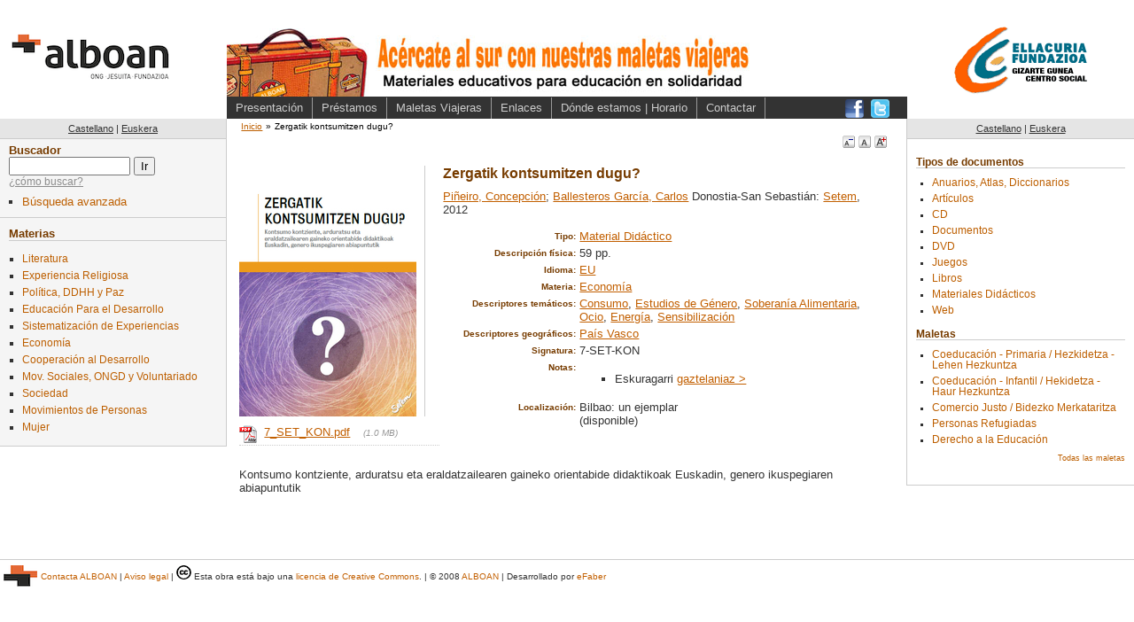

--- FILE ---
content_type: text/html; charset=utf-8
request_url: https://centroderecursos.alboan.org/es/registros/7677-zergatik-kontsumitzen-dugu
body_size: 4818
content:
<!DOCTYPE html PUBLIC "-//W3C//DTD XHTML 1.0 Transitional//EN"
       "http://www.w3.org/TR/xhtml1/DTD/xhtml1-transitional.dtd">

<html xmlns="http://www.w3.org/1999/xhtml" xml:lang="en" lang="en">
<head>
  <meta http-equiv="content-type" content="text/html;charset=UTF-8" />
  <title>Alboan::Biblioteca: Zergatik kontsumitzen dugu?</title>
  <link href="/stylesheets/style.css?1329130129" media="screen" rel="stylesheet" type="text/css" />
<link href="/stylesheets/public.css?1606474501" media="screen" rel="stylesheet" type="text/css" />
<link href="/stylesheets/registros.css?1271108356" media="screen" rel="stylesheet" type="text/css" />
<link href="/stylesheets/redbox_ef.css?1211921479" media="screen" rel="stylesheet" type="text/css" />
  <link href="/stylesheets/print.css?1324155838" media="print" rel="stylesheet" type="text/css" />
  
  <script src="/javascripts/prototype.js?1198833728" type="text/javascript"></script>
<script src="/javascripts/effects.js?1198833728" type="text/javascript"></script>
<script src="/javascripts/dragdrop.js?1198833728" type="text/javascript"></script>
<script src="/javascripts/controls.js?1198833728" type="text/javascript"></script>
<script src="/javascripts/application.js?1209497135" type="text/javascript"></script>
  <script src="/javascripts/external.js?1203543976" type="text/javascript"></script>
  <script src="/javascripts/redbox_ef.js?1211921479" type="text/javascript"></script>

   


  <!-- Google tag (gtag.js) -->
  <script async src="https://www.googletagmanager.com/gtag/js?id=G-5JFLCYVCMW"></script>
  <script>
    window.dataLayer = window.dataLayer || [];
    function gtag(){dataLayer.push(arguments);}
    gtag('js', new Date());
  
    gtag('config', 'G-5JFLCYVCMW');
  </script>

  <style>
  body {
    font-size: 90%;
  }
  </style>
</head>
<body>

  <div class="only4print">
  ALBOAN::Zergatik kontsumitzen dugu? (https://centroderecursos.alboan.org/es/registros/7677-zergatik-kontsumitzen-dugu)
  </div>
  <div class="head">

<div class="logo es">
  <a href="http://www.alboan.org" rel="external"><span>ALBOAN</span></a>
</div>
<!--<div class="logo">
  <a href="http://www.alboan.org" rel="external"><img src="/images/logo.gif" alt="Alboan" /></a>
</div>
-->
<div class="head_content es">
 
 <div class="hat">
  <div class="banner">
   <div class="img">
    <a class="banner" href="https://centroderecursos.alboan.org/es"><span>470x61</span></a>
   </div>
  </div>
 </div>
 
 <div class="nav">
  <ul class="links">
   <li><a href="https://centroderecursos.alboan.org/es/info/presentation">Presentación</a></li>
   <li><a href="https://centroderecursos.alboan.org/es/prestamos">Préstamos</a></li>
   <li><a href="https://centroderecursos.alboan.org/es/info/maletas">Maletas Viajeras</a></li>
   <li><a href="https://centroderecursos.alboan.org/es/info/enlaces_de_interes">Enlaces</a></li>
   <li><a href="https://centroderecursos.alboan.org/es/info/address">Dónde estamos | Horario</a></li>
   <li><a href="https://centroderecursos.alboan.org/es/contactar">Contactar</a></li>
  </ul>
  <div class="social_links">
    <ul>
      <li class="facebook"><a href="https://www.facebook.com/alboan" rel="external"><span>Síguenos en Facebook</span></a></li>
      <li class="twitter"><a href="https://twitter.com/#!/ALBOANongd" rel="external"><span>Síguenos en Twitter</span></a></li>
    </ul>
  </div>    
 </div>
</div>
<div class="logos">
  <a href="http://www.centroellacuria.org/" rel="external"><img src="/images/centro_social_t.gif" alt="Centro social Ignacio Ellacuría" /></a>
</div>  
  </div>
  
  <div class="box">
   
   <div class="left_column">
    <div class="left-column-bg">
      <div class="language">
        <ul>
          <li><a href="/es/registros/7677-zergatik-kontsumitzen-dugu" 
                class="active">Castellano</a></li>
          <li>|</li>
          <li><a href="/eu/registros/7677-zergatik-kontsumitzen-dugu" class="passive">Euskera</a></li>
        </ul>
      </div>
      
      <div class="search">
        <h3><label>Buscador</label></h3>
        <form action="/es/registros/buscar" method="post"><div style="margin:0;padding:0"><input name="authenticity_token" type="hidden" value="684439e69b6f02c48649e46e09f0f9a54a1f17e2" /></div>          <input id="q" name="q" size="15" type="text" value="" /> <input name="commit" type="submit" value="Ir" />
        </form>        <div class="help">
        <span class="help_text_link" id="search_help_text_link">
        <a href="#" onclick="Element.show('search_help_text_div'); Element.hide('search_help_text_link'); return false;">¿cómo buscar?</a>
        </span>

        <div class="help_text" id="search_help_text_div" style="display:none;">
          <span class="hide_help_text">
            <a href="#" onclick="Element.hide('search_help_text_div'); Element.show('search_help_text_link'); return false;">esconder ayuda</a>
          </span>
          <p>Introduzca las palabras que quiere buscar. El sistema le mostrará todos los registros que contienen <b>cualquiera</b> de las <b>palabras</b>.</p> 

<p>Si quiere buscar una <b>frase</b>, escríbala entre <b>comillas</b>.</p>

<p>De la búsqueda se <b>excluyen</b> las palabras de una o dos letras así como las <b>palabras comunes</b> 'para', 'por', 'que', etc.</p>

<p>Por <b>ejemplo</b>, si busca <em>estado de los derechos</em> se mostrarán todos los registros que contienen las palabras <em>estado</em> y/o <em>derecho</em>. Pero si busca <em>"estado de los derechos"</em> saldrán sólo los registros que contienen la frase completa.</p>
        </div>
        </div>
 
        <div class="adv_search_link">
          <ul>
          <li><a href="/es/busqueda">Búsqueda avanzada</a></li>
          </ul>
        </div>
      </div>
      
      <div class="materias">
        <h3>Materias</h3>
        <ul>
        
        
        
        
          <li><a href="/es/materia/1471-literatura/registros" class="passive">Literatura</a></li>
          
        
        
          <li><a href="/es/materia/1478-experiencia-religiosa/registros" class="passive">Experiencia Religiosa</a></li>
          
        
        
          <li><a href="/es/materia/1507-politica-ddhh-y-paz/registros" class="passive">Política, DDHH y Paz</a></li>
          
        
        
          <li><a href="/es/materia/1598-educacion-para-el-desarrollo/registros" class="passive">Educación Para el Desarrollo</a></li>
          
        
        
          <li><a href="/es/materia/1637-sistematizacion-de-experiencias/registros" class="passive">Sistematización de Experiencias</a></li>
          
        
        
          <li><a href="/es/materia/1640-economia/registros" class="passive">Economía</a></li>
          
        
        
          <li><a href="/es/materia/1707-cooperacion-al-desarrollo/registros" class="passive">Cooperación al Desarrollo</a></li>
          
        
        
          <li><a href="/es/materia/1725-mov-sociales-ongd-y/registros" class="passive">Mov. Sociales, ONGD y Voluntariado</a></li>
          
        
        
          <li><a href="/es/materia/1777-sociedad/registros" class="passive">Sociedad</a></li>
          
        
        
          <li><a href="/es/materia/1850-movimientos-de-personas/registros" class="passive">Movimientos de Personas</a></li>
          
        
        
          <li><a href="/es/materia/1874-mujer/registros" class="passive">Mujer</a></li>
          
        
        </ul>
      </div>
      
    </div><!-- /left-column-bg -->

        
  
  </div><!-- /left -->
  
   <div class="content">
     <div class="padding">
      <div class="crumbs">
       <ul>
         <li><a href="https://centroderecursos.alboan.org/es">Inicio</a></li><li>&raquo;</li><li class="current">Zergatik kontsumitzen dugu?</li>
       </ul>
      </div>
      <div class="fontsizes">
       <ul>
        <li class="fontsmall">
         <a href="/javascripts/change_font/small" onclick="new Ajax.Request('/javascripts/change_font/small.js', {asynchronous:true, evalScripts:true, parameters:'authenticity_token=' + encodeURIComponent('684439e69b6f02c48649e46e09f0f9a54a1f17e2')}); return false;"><span>A</span></a></li>
        <li class="fontmedium">
         <a href="/javascripts/change_font/medium" onclick="new Ajax.Request('/javascripts/change_font/medium.js', {asynchronous:true, evalScripts:true, parameters:'authenticity_token=' + encodeURIComponent('684439e69b6f02c48649e46e09f0f9a54a1f17e2')}); return false;"><span>A</span></a></li>
        <li class="fontlarge">
         <a href="/javascripts/change_font/large" onclick="new Ajax.Request('/javascripts/change_font/large.js', {asynchronous:true, evalScripts:true, parameters:'authenticity_token=' + encodeURIComponent('684439e69b6f02c48649e46e09f0f9a54a1f17e2')}); return false;"><span>A</span></a></li>
       </ul>
      </div>
      
      <div class="registro" id="registro_7677">
 <div class="box_content">
       <table class="one_book" cellpadding="0" cellspacing="0">
       <tr><td class="image">
         <div class="img_content">
           
           <div class="registro_img">
<img alt="portada Zergatik kontsumitzen dugu?" src="/covers/0001/3848/7_SET_KON.jpg?1360843074" />
              
  

</div>
           
           
<div class="file_content">
   
      <div class="one_file">
        <div class="file_data">
          <span class="pdf_icon"><img alt="pdf" src="/images/pdf-sm.gif?1200521212" /></span>
          <a href="/ebooks/0000/0910/7_SET_KON.pdf" rel="external" title="7_SET_KON.pdf">7_SET_KON.pdf</a> 
          <span class="pdf_size">(1.0 MB)</span>
      </div>
      
      </div>
   
</div>




     
         </div> 
        </td>
        <td class="text">   
        <div class="text_content">
         <span class="title">Zergatik kontsumitzen dugu?</span> 
         <span class="authors"><a href="/es/autor/8513-pineiro-concepcion/registros">Piñeiro, Concepción</a>; <a href="/es/autor/6686-ballesteros-garcia-carlos/registros">Ballesteros García, Carlos</a></span>
         <span class="publishing">Donostia-San Sebastián: <a href="/es/editorial/3238-setem/registros">Setem</a>, 2012</span>
        <span class="url"></span>
      
         <div class="article_source">
          
         </div>
      
         <div class="more_info">
         <table class="table_list" cellpadding="0" cellspacing="0">
          <tr><th>Tipo:</th><td><a href="/es/tipo/59-materiales-didacticos/registros">Material Didáctico</a></td></tr>
          <tr><th>Descripción física:</th><td>59 pp.</td></tr>
          
          
          
          <tr><th>Idioma:</th><td><a href="/es/idioma/123-eu/registros">EU</a></td></tr>
          </table>
          </div>
         
          <div class="descriptors ">
          <table class="table_list" cellpadding="0" cellspacing="0">
            <tr><th>Materia:</th><td><div class="economia"><a href="/es/materia/1640-economia/registros">Economía</a></div></td></tr>
            <tr><th>Descriptores temáticos:</th><td><a href="/es/materia/1644-consumo/registros">Consumo</a>, <a href="/es/materia/1876-estudios-de-genero/registros">Estudios de Género</a>, <a href="/es/materia/1667-soberania-alimentaria/registros">Soberanía Alimentaria</a>, <a href="/es/materia/1833-ocio/registros">Ocio</a>, <a href="/es/materia/1687-energia/registros">Energía</a>, <a href="/es/materia/1743-sensibilizacion/registros">Sensibilización</a></td></tr>
            <tr><th>Descriptores geográficos:</th><td><a href="/es/materia/2120-pais-vasco/registros">País Vasco</a></td></tr>
          </table>
          </div>
          
          <div class="signatura">
          <table class="table_list" cellpadding="0" cellspacing="0">
           <tr><th>Signatura:</th><td>7-SET-KON</td></tr>
           <tr><th>Notas:</th><td><ul>
	<li>Eskuragarri <a rel="external" href="http://centroderecursos.alboan.org/es/registros/7668-por-que-consumimos">gaztelaniaz &gt;</a></li>
	</ul></td></tr>
           <tr>
              <th>Localización:</th>
              <td>
                 
                 <span class="loc_place">Bilbao: un ejemplar</span><span class="availablility_info">(disponible)</span>
                 
                 
                 
              </td>
           </tr>
           
          </table>
          </div>
             
          
        </div>
        </td>
        </tr>
      </table>

  <div class="text_content">
    <div class="summary">
     <p>Kontsumo kontziente, arduratsu eta eraldatzailearen gaineko orientabide didaktikoak Euskadin, genero ikuspegiaren abiapuntutik</p>   
   </div>
  </div>


   
   
 </div>

</div>

     </div>
   </div><!-- /contnt -->

   <div class="rigth_column">
   
    <div class="language">
        <ul>
          <li><a href="/es/registros/7677-zergatik-kontsumitzen-dugu" 
                class="active">Castellano</a></li>
          <li>|</li>
          <li><a href="/eu/registros/7677-zergatik-kontsumitzen-dugu" class="passive">Euskera</a></li>
        </ul>
    </div>

    <div class="padding">

     <div class="one_block">
       <h3>Tipos de documentos</h3>
       <ul>
         
         <li><a href="/es/tipo/62-anuarios-atlas-diccionarios/registros">Anuarios, Atlas, Diccionarios</a></li>
         
         <li><a href="/es/tipo/61-articulos/registros">Artículos</a></li>
         
         <li><a href="/es/tipo/65-cd/registros">CD</a></li>
         
         <li><a href="/es/tipo/60-documentos/registros">Documentos</a></li>
         
         <li><a href="/es/tipo/63-dvd/registros">DVD</a></li>
         
         <li><a href="/es/tipo/64-juegos/registros">Juegos</a></li>
         
         <li><a href="/es/tipo/58-libros/registros">Libros</a></li>
         
         <li><a href="/es/tipo/59-materiales-didacticos/registros">Materiales Didácticos</a></li>
         
         <li><a href="/es/tipo/67-web/registros">Web</a></li>
         
       </ul>
     </div>
    
     <div class="one_block">     
       <h3>Maletas</h3>
       <ul>
         
           <li><a href="/es/cajas/23-coeducacion---primaria-">Coeducación - Primaria / Hezkidetza - Lehen Hezkuntza</a></li>
         
           <li><a href="/es/cajas/22-coeducacion---infantil-">Coeducación - Infantil / Hekidetza - Haur Hezkuntza</a></li>
         
           <li><a href="/es/cajas/4-comercio-justo--bidezko">Comercio Justo / Bidezko Merkataritza</a></li>
         
           <li><a href="/es/cajas/13-personas-refugiadas">Personas Refugiadas</a></li>
         
           <li><a href="/es/cajas/18-derecho-a-la-educacion">Derecho a la Educación</a></li>
         
       </ul>
       <div class="read_more"><a href="/es/cajas">Todas las maletas</a></div>
     </div> 
   
    </div>
   </div>
   
  </div>

<div class="footer">
 <div class="f_left">
  <span class="alboan_logo"><img align="left" alt="logo ALBOAN" height="24" hspace="4" src="/images/logoPie.png?1606474801" width="38" /></span> 
  <span class="alboan_link"><a href="https://www.alboan.org/es/contacto">Contacta ALBOAN</a></span> |
  <span class="alboan_link"><a href="https://www.alboan.org/es/aviso-legal-y-de-privacidad">Aviso legal</a></span> |
  <span class="cc_link">
  <a href="http://creativecommons.org/licenses/by-nc-sa/2.5/" rel="license"><img alt="Creative Commons License" src="/images/cc.png?1205140721" /></a> 
  Esta obra est&#225; bajo una <a rel="license"
  href="http://creativecommons.org/licenses/by-nc-sa/2.5/deed.es">licencia de Creative 
    Commons</a>.
  </span> |
  <span class="alboan_link">&copy; 2008 <a href="http://www.alboan.org">ALBOAN</a></span> |
  <span class="efaber_link">Desarrollado por <a href="http://www.efaber.net">eFaber</a></span>
 </div>
 <div class="f_right">
   
  
 </div>
</div>

 
 <script type="text/javascript">
 
 </script>

</body>
</html>


--- FILE ---
content_type: text/css
request_url: https://centroderecursos.alboan.org/stylesheets/print.css?1324155838
body_size: 1691
content:
body {
 margin: 0mm;
 padding: 0mm;
 font-size: 12pt;
 font-family: Georgia, serif;
 color: #000;
}

div.only4print {
 font-size: 10pt;
 border-bottom: solid 0.3mm #000;
 padding-bottom: 1mm;
 margin-bottom: 6mm;
}

a {
 color: #000;
 text-decoration: none;
}

div.back2search, div.head, div.left_column, div.rigth_column, div.options, div.img_options,
div.file_options, div.footer, div.cover, a.del_link, span.delete, div.read_more,
div.public_admin_links, div.pagination, div.print_link, span.hide4print, div.crumbs, div.fontsizes {
 display: none;
}

.do_not_print {
  display: none;
}

table td, table th {
 vertical-align: top;
}

table td {
 padding: 2mm 4mm;
}

table th {
 font-size: 10pt;
 text-align: left;
 padding: 3mm 2mm 2mm 4mm;
}

table.table_list th {
 width: 30mm;
}

h1 {
 margin: 10mm 0mm 4mm 0mm;
 padding: 0mm 0mm 1mm 0mm;
 font-size: 11pt;
 border-bottom: solid 0.3mm #000;
 letter-spacing: .5mm;
}

h2 {
 margin: 10mm 0mm 4mm 0mm;
 padding: 0mm 0mm 1mm 0mm;
 font-size: 10pt;
 border-bottom: solid 0.3mm #000;
}

span.title {
 display: block;
 font-weight: bold;
 margin-bottom: 2mm;
 font-size: 12pt;
}

span.title span.doc_type {
 font-size: 11pt;
 font-weight: normal;
 margin-left: 4mm;
}

span.author {
 display: block;
 margin-bottom: 2mm;
}

span.year {
 display: block;
 margin-bottom: 2mm;
 font-style: italic;
}

span.url {
 display: block;
}

div.file_content {
 margin-top: 2mm;
}

div.one_file {
 margin-bottom: 2mm;
 font-size: 10pt;
}

div.one_file a {
 padding: 0mm 1mm;
}

span.pdf_size {
 font-size: 8pt;
 color: #cdcdcd;
 font-style: italic;
}

div.image {
 float: left;
 margin-right: 4mm;
}

div.image img {
 width: 20mm;
 border: none;
}

div.book_left, div.book_right {
 float: left;
 width: 100%;
 margin-bottom: 4mm;
}
